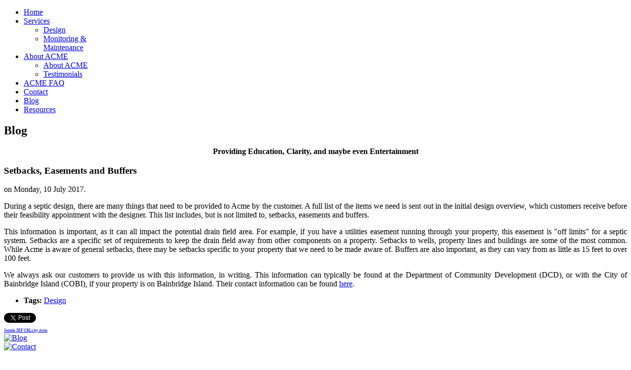

--- FILE ---
content_type: text/html; charset=utf-8
request_url: https://www.acmeseptic.com/blog/item/setbacks-easements-and-buffers
body_size: 3583
content:
<!doctype html>
<html xml:lang="en-gb" lang="en-gb" >
<head>
  <meta name="viewport" content="width=device-width, initial-scale=1.0">
  <base href="https://www.acmeseptic.com/blog/item/setbacks-easements-and-buffers" />
  <meta http-equiv="content-type" content="text/html; charset=utf-8" />
  <meta name="keywords" content="joomla, Joomla" />
  <meta name="description" content="Joomla! - the dynamic portal engine and content management system" />
  <meta name="generator" content="Joomla! - Open Source Content Management" />
  <title>Setbacks, Easements and Buffers - ACME Septic</title>
  <link href="http://www.acmeseptic.com/blog/item/setbacks-easements-and-buffers" rel="canonical" />
  <link href="/favicon.ico" rel="shortcut icon" type="image/vnd.microsoft.icon" />
  <link rel="stylesheet" href="/media/zoo/applications/blog/templates/warp6/assets/css/style.css?ver=20180119" type="text/css" />
  <link rel="stylesheet" href="/media/zoo/elements/socialbuttons/socialbuttons.css?ver=20180119" type="text/css" />
  <link rel="stylesheet" href="/libraries/gantry/css/grid-responsive.css" type="text/css" />
  <link rel="stylesheet" href="/templates/rt_anacron/css-compiled/bootstrap.css" type="text/css" />
  <link rel="stylesheet" href="/templates/rt_anacron/css-compiled/master-e703cff5c4b25d2fb701a49f6c8574c4.css" type="text/css" />
  <link rel="stylesheet" href="/templates/rt_anacron/css/master-webkit.css" type="text/css" />
  <link rel="stylesheet" href="/templates/rt_anacron/css-compiled/demo-e703cff5c4b25d2fb701a49f6c8574c4.css" type="text/css" />
  <link rel="stylesheet" href="/templates/rt_anacron/css-compiled/mediaqueries.css" type="text/css" />
  <link rel="stylesheet" href="/templates/rt_anacron/css-compiled/menu.css" type="text/css" />
  <style type="text/css">
#rt-logo {background: url(/images/Acme_logo.png) 50% 0 no-repeat !important;}
#rt-logo {width: 250px;height: 158px;}

  </style>
  <script src="/media/zoo/libraries/jquery/jquery.js?ver=20180119" type="text/javascript"></script>
  <script src="/media/zoo/assets/js/responsive.js?ver=20180119" type="text/javascript"></script>
  <script src="/components/com_zoo/assets/js/default.js?ver=20180119" type="text/javascript"></script>
  <script src="//platform.twitter.com/widgets.js" type="text/javascript"></script>
  <script src="//apis.google.com/js/plusone.js" type="text/javascript"></script>
  <script src="/media/system/js/mootools-core.js" type="text/javascript"></script>
  <script src="/media/system/js/core.js" type="text/javascript"></script>
  <script src="/media/system/js/mootools-more.js" type="text/javascript"></script>
  <script src="/templates/rt_anacron/js/chart.js" type="text/javascript"></script>
  <script src="/libraries/gantry/js/browser-engines.js" type="text/javascript"></script>
  <script src="/templates/rt_anacron/js/rokmediaqueries.js" type="text/javascript"></script>
  <script src="/modules/mod_roknavmenu/themes/default/js/rokmediaqueries.js" type="text/javascript"></script>
  <script src="/modules/mod_roknavmenu/themes/default/js/responsive.js" type="text/javascript"></script>
  <script src="/modules/mod_roknavmenu/themes/default/js/responsive-selectbox.js" type="text/javascript"></script>
  <script type="text/javascript">
jQuery(function($) { if (!$("body").find("#fb-root").length) {
								$("body").append('<div id="fb-root"></div>');
								(function(d, s, id) {
								var js, fjs = d.getElementsByTagName(s)[0];
								if (d.getElementById(id)) return;
								js = d.createElement(s); js.id = id;
								js.src = "//connect.facebook.net/en_GB/all.js#xfbml=1";
								fjs.parentNode.insertBefore(js, fjs);
								}(document, 'script', 'facebook-jssdk'));
							}});
var nn_sliders_speed = 500; var nn_sliders_fade_in_speed = 1000; var nn_sliders_fade_out_speed = 400; var nn_sliders_linkscroll = 0; var nn_sliders_url = ''; var nn_sliders_urlscroll = ''; var nn_sliders_use_hash = 1;
(function(i,s,o,g,r,a,m){i['GoogleAnalyticsObject']=r;i[r]=i[r]||function(){
		(i[r].q=i[r].q||[]).push(arguments)},i[r].l=1*new Date();a=s.createElement(o),
		m=s.getElementsByTagName(o)[0];a.async=1;a.src=g;m.parentNode.insertBefore(a,m)
		})(window,document,'script','//www.google-analytics.com/analytics.js','__gaTracker');
		__gaTracker('create', 'UA-7291141-69', 'auto');
		__gaTracker('send', 'pageview');
	
  </script>
<meta property="og:url" content="https://www.acmeseptic.com/" />
<meta property="og:image" content="https://www.acmeseptic.com/templates/rt_anacron/images/logo/logo-og.png" />
<meta property="og:title" content="ACME Septic" />
<meta property="og:description" content="Joomla! - the dynamic portal engine and content management system" />
<meta name="google-site-verification" content="eaMpVM8lHS11V20STD9Qy1R8ej2x9Lm-aIw6FTee2BY" />
<script type="text/javascript">
$(" select").change(function() {
  window.location = $(this).find("option:selected").val();
});
</script>
</head>
<body  class="logo-type-custom header-headroom-enabled-0 showcase-bg-transition-top-to-bottom showcase-type-customshowcase feature-type-customfeature mainbody-overlay-light extension-type-customextension footer-overlay-dark copyright-overlay-dark font-family-anacron font-size-is-default menu-type-dropdownmenu layout-mode-responsive col12 option-com-zoo menu-blog ">
  <div id="rt-page-surround">
        <header id="rt-header-surround">
            <div id="rt-header" class="rt-overlay-light">
        <div class="rt-container">
          <div class="rt-grid-4 rt-alpha">
            <div class="rt-logo-block">
            <a href="/" id="rt-logo"></a>
        </div>
        
</div>
<div class="rt-grid-8 rt-omega">
    	<div class="menu-block">
		<div class="gf-menu-device-container responsive-type-selectbox"></div>
<ul class="gf-menu l1 " >
                    <li class="item101" >

            <a class="item" href="/"  >

                                Home              
            </a>


                    </li>
                            <li class="item140 parent" >

            <a class="item" href="/design"  >

                                Services              
            </a>


                            <span class="dropdown-spacer"></span>
                                    <div class="dropdown columns-1 " style="width:180px;">
                                                <div class="column col1"  style="width:180px;">
                            <ul class="l2">
                                                                                                                    <li class="item141" >

            <a class="item" href="/design"  >

                                Design              
            </a>


                    </li>
                                                                                                                                                                <li class="item142" >

            <a class="item" href="/monitoring-and-maintenance"  >

                                Monitoring &amp; Maintenance              
            </a>


                    </li>
                                                                                                        </ul>
                        </div>
                                            </div>

                                    </li>
                            <li class="item143 parent" >

            <a class="item" href="/about-acme"  >

                                About ACME              
            </a>


                            <span class="dropdown-spacer"></span>
                                    <div class="dropdown columns-1 " style="width:180px;">
                                                <div class="column col1"  style="width:180px;">
                            <ul class="l2">
                                                                                                                    <li class="item159" >

            <a class="item" href="/about-acme"  >

                                About ACME              
            </a>


                    </li>
                                                                                                                                                                <li class="item158" >

            <a class="item" href="/about-acme/testimonials"  >

                                Testimonials              
            </a>


                    </li>
                                                                                                        </ul>
                        </div>
                                            </div>

                                    </li>
                            <li class="item145" >

            <a class="item" href="/acme-faq"  >

                                ACME FAQ              
            </a>


                    </li>
                            <li class="item146" >

            <a class="item" href="/contact"  >

                                Contact              
            </a>


                    </li>
                            <li class="item144 active last" >

            <a class="item" href="/blog"  >

                                Blog              
            </a>


                    </li>
                            <li class="item147" >

            <a class="item" href="/resources"  >

                                Resources              
            </a>


                    </li>
            </ul>		<div class="clear"></div>
	</div>
	
</div>
          <div class="clear"></div>
        </div>
      </div>
          </header>
    
        <div id="rt-drawer">
      <div class="rt-container">
                <div class="clear"></div>
      </div>
    </div>
    
    
        <section id="rt-main-surround">
      <div id="rt-transition">
        <div id="rt-mainbody-surround">
                                                  <div id="rt-feature" class="rt-overlay-light">
            <div class="rt-container">
              <div class="rt-grid-12 rt-alpha rt-omega">
     			            <div class="rt-block center">
           	<div class="module-surround">
	           				<div class="module-title">
					<h2 class="title"><span>Blog</span></h2>			</div>
	                		                	<div class="module-content">
	                		

<div class="customcenter"  >
	<p style="text-align: center;"><strong>Providing Education, Clarity, and maybe even Entertainment</strong></p></div>
	                	</div>
                	</div>
           </div>
	
</div>
              <div class="clear"></div>
            </div>
          </div>
                                                  <div class="rt-container">
                      
<div id="rt-main" class="mb12">
                <div class="rt-container">
                    <div class="rt-grid-12 ">
                                                						<div class="rt-block">
	                        <div id="rt-mainbody">
								<div class="component-content">
	                            	
<div id="system" class="yoo-zoo blog-warp6 blog-warp6-setbacks-easements-and-buffers">

		<article class="item">
		


<header>

	
		<h1 class="title"> Setbacks, Easements and Buffers  </h1>
	
		<p class="meta">on Monday, 10 July 2017. </p>
	
</header>



<div class="content clearfix">

	
		<div class="pos-content"><div class="element element-textarea first last">
	<div><p style="text-align: justify;">During a septic design, there are many things that need to be provided to Acme by the customer. A full list of the items we need is sent out in the initial design overview, which customers receive before their feasibility appointment with the designer. This list includes, but is not limited to, setbacks, easements and buffers. </p>
<p style="text-align: justify;">This information is important, as it can all impact the potential drain field area. For example, if you have a utilities easement running through your property, this easement is "off limits" for a septic system. Setbacks are a specific set of requirements to keep the drain field away from other components on a property. Setbacks to wells, property lines and buildings are some of the most common. While Acme is aware of general setbacks, there may be setbacks specific to your property that we need to be made aware of. Buffers are also important, as they can vary from as little as 15 feet to over 100 feet. </p>
<p style="text-align: justify;">We always ask our customers to provide us with this information, in writing. This information can typically be found at the Department of Community Development (DCD), or with the City of Bainbridge Island (COBI), if your property is on Bainbridge Island. Their contact information can be found <a href="/resources#public-health" target="_blank">here</a>. </p></div></div></div>
	
</div>


<ul class="pos-taxonomy blank"><li class="element element-itemtag first last">
	<strong>Tags: </strong><a href="/blog/tag/Design">Design</a></li></ul>

<div class="pos-bottom clearfix"><div class="element element-socialbuttons first last">
	<div class="yoo-zoo socialbuttons clearfix">
<div><a href="//twitter.com/share" class="twitter-share-button" data-url="http://www.acmeseptic.com/blog/item/setbacks-easements-and-buffers" data-count="none" data-lang="en_GB">Tweet</a></div>
<div><div class="g-plusone" data-href="http://www.acmeseptic.com/blog/item/setbacks-easements-and-buffers" data-size="medium" data-lang="en_GB"></div></div>
<div><div class="fb-like" data-href="http://www.acmeseptic.com/blog/item/setbacks-easements-and-buffers" data-send="false" data-layout="button_count" data-width="100" data-show-faces="false" data-action="like" data-colorscheme="light"></div></div>
</div></div></div>


			</article>
	
</div><div><a href="http://www.artio.net" style="font-size: 8px; visibility: visible; display: inline;" title="Web development, Joomla, CMS, CRM, Online shop software, databases">Joomla SEF URLs by Artio</a></div>
								</div>
	                        </div>
						</div>
                                                                    </div>
                                        <div class="clear"></div>
                </div>
            </div>
          </div>
                                                          </div>
      </div>
    </section>
    
        <footer id="rt-footer-surround">
      <div class="rt-footer-surround-pattern">
                <div id="rt-bottom" class="rt-overlay-dark">
          <div class="rt-container">
            <div class="rt-grid-6 rt-alpha">
     			            <div class="rt-block nopaddingall noparginall">
           	<div class="module-surround">
	           		                	<div class="module-content">
	                		

<div class="customnopaddingall noparginall"  >
	<a href="/blog"><img onmouseover="this.src='/images/Bloghover.png';" onmouseout="this.src='/images/Blog.png';" src="/images/Blog.png" alt="Blog" /></a></div>
	                	</div>
                	</div>
           </div>
	
</div>
<div class="rt-grid-6 rt-omega">
     			            <div class="rt-block nopaddingall noparginall">
           	<div class="module-surround">
	           		                	<div class="module-content">
	                		

<div class="customnopaddingall noparginall"  >
	<a href="/contact"><img onmouseover="this.src='/images/Contacthover.png';" onmouseout="this.src='/images/Contact.png';" src="/images/Contact.png" alt="Contact" /></a></div>
	                	</div>
                	</div>
           </div>
	
</div>
            <div class="clear"></div>
          </div>
        </div>
                      </div>
    </footer>
    
        <div id="rt-copyright" class="rt-overlay-dark">
      <div class="rt-container">
        <div class="rt-grid-12 rt-alpha rt-omega">
     			            <div class="rt-block ">
           	<div class="module-surround">
	           		                	<div class="module-content">
	                		

<div class="custom"  >
	<p style="text-align: center;"><strong><a href="/"><br />HOME</a> &nbsp; • &nbsp; <a href="/about-acme">ABOUT ACME</a> &nbsp; • &nbsp; <a href="/design">SERVICES</a>&nbsp;&nbsp; • &nbsp; <a href="/acme-faq">ACME FAQ</a>&nbsp;&nbsp; • &nbsp; <a href="/contact">CONTACT</a>&nbsp;&nbsp; • &nbsp; <a href="/resources">RESOURCES</a>&nbsp;&nbsp; • &nbsp; <a href="/blog">BLOG</a></strong></p></div>
	                	</div>
                	</div>
           </div>
	 			            <div class="rt-block nopaddingbottom nomarginbottom nomargintop nopaddingtop">
           	<div class="module-surround">
	           		                	<div class="module-content">
	                		

<div class="customnopaddingbottom nomarginbottom nomargintop nopaddingtop"  >
	<div style="text-align: center;">Copyright © 2014. Acme Septic Design &amp; Maintenance. All Rights Reserved.</div>
<div style="text-align: center;"> </div>
<div style="text-align: center;"> </div></div>
	                	</div>
                	</div>
           </div>
	
</div>
        <div class="clear"></div>
      </div>
    </div>
    
    
            
                  </div>
</body>
</html>


--- FILE ---
content_type: text/html; charset=utf-8
request_url: https://accounts.google.com/o/oauth2/postmessageRelay?parent=https%3A%2F%2Fwww.acmeseptic.com&jsh=m%3B%2F_%2Fscs%2Fabc-static%2F_%2Fjs%2Fk%3Dgapi.lb.en.2kN9-TZiXrM.O%2Fd%3D1%2Frs%3DAHpOoo_B4hu0FeWRuWHfxnZ3V0WubwN7Qw%2Fm%3D__features__
body_size: 161
content:
<!DOCTYPE html><html><head><title></title><meta http-equiv="content-type" content="text/html; charset=utf-8"><meta http-equiv="X-UA-Compatible" content="IE=edge"><meta name="viewport" content="width=device-width, initial-scale=1, minimum-scale=1, maximum-scale=1, user-scalable=0"><script src='https://ssl.gstatic.com/accounts/o/2580342461-postmessagerelay.js' nonce="912kR4d7yyhRAIS3L-yq0Q"></script></head><body><script type="text/javascript" src="https://apis.google.com/js/rpc:shindig_random.js?onload=init" nonce="912kR4d7yyhRAIS3L-yq0Q"></script></body></html>